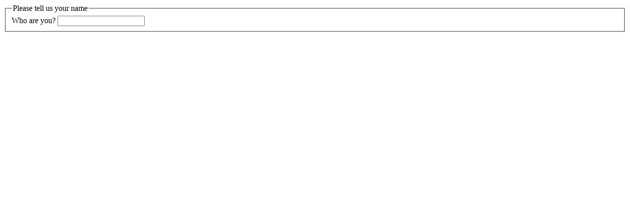

--- FILE ---
content_type: text/html
request_url: http://mouthpunch.com/login.html
body_size: 152
content:
<form action="/login" method='post'>
	<fieldset>
		<legend>Please tell us your name</legend>
		<label>Who are you?</label>
		<input name='name'>
	</fieldset>
</form>
